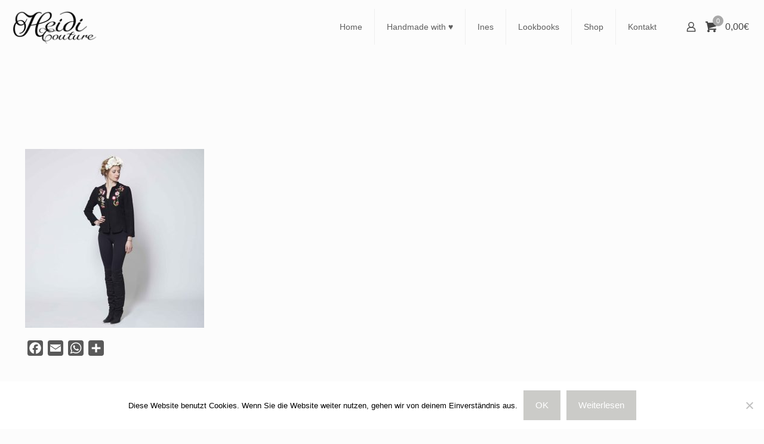

--- FILE ---
content_type: text/html; charset=utf-8
request_url: https://www.google.com/recaptcha/api2/anchor?ar=1&k=6Lf7UooaAAAAAEEVig7VsKrxhIfrTRpRchX-B37u&co=aHR0cHM6Ly9oZWlkaWNvdXR1cmUuY29tOjQ0Mw..&hl=en&v=PoyoqOPhxBO7pBk68S4YbpHZ&size=invisible&anchor-ms=20000&execute-ms=30000&cb=ur00nl5lw1pi
body_size: 48674
content:
<!DOCTYPE HTML><html dir="ltr" lang="en"><head><meta http-equiv="Content-Type" content="text/html; charset=UTF-8">
<meta http-equiv="X-UA-Compatible" content="IE=edge">
<title>reCAPTCHA</title>
<style type="text/css">
/* cyrillic-ext */
@font-face {
  font-family: 'Roboto';
  font-style: normal;
  font-weight: 400;
  font-stretch: 100%;
  src: url(//fonts.gstatic.com/s/roboto/v48/KFO7CnqEu92Fr1ME7kSn66aGLdTylUAMa3GUBHMdazTgWw.woff2) format('woff2');
  unicode-range: U+0460-052F, U+1C80-1C8A, U+20B4, U+2DE0-2DFF, U+A640-A69F, U+FE2E-FE2F;
}
/* cyrillic */
@font-face {
  font-family: 'Roboto';
  font-style: normal;
  font-weight: 400;
  font-stretch: 100%;
  src: url(//fonts.gstatic.com/s/roboto/v48/KFO7CnqEu92Fr1ME7kSn66aGLdTylUAMa3iUBHMdazTgWw.woff2) format('woff2');
  unicode-range: U+0301, U+0400-045F, U+0490-0491, U+04B0-04B1, U+2116;
}
/* greek-ext */
@font-face {
  font-family: 'Roboto';
  font-style: normal;
  font-weight: 400;
  font-stretch: 100%;
  src: url(//fonts.gstatic.com/s/roboto/v48/KFO7CnqEu92Fr1ME7kSn66aGLdTylUAMa3CUBHMdazTgWw.woff2) format('woff2');
  unicode-range: U+1F00-1FFF;
}
/* greek */
@font-face {
  font-family: 'Roboto';
  font-style: normal;
  font-weight: 400;
  font-stretch: 100%;
  src: url(//fonts.gstatic.com/s/roboto/v48/KFO7CnqEu92Fr1ME7kSn66aGLdTylUAMa3-UBHMdazTgWw.woff2) format('woff2');
  unicode-range: U+0370-0377, U+037A-037F, U+0384-038A, U+038C, U+038E-03A1, U+03A3-03FF;
}
/* math */
@font-face {
  font-family: 'Roboto';
  font-style: normal;
  font-weight: 400;
  font-stretch: 100%;
  src: url(//fonts.gstatic.com/s/roboto/v48/KFO7CnqEu92Fr1ME7kSn66aGLdTylUAMawCUBHMdazTgWw.woff2) format('woff2');
  unicode-range: U+0302-0303, U+0305, U+0307-0308, U+0310, U+0312, U+0315, U+031A, U+0326-0327, U+032C, U+032F-0330, U+0332-0333, U+0338, U+033A, U+0346, U+034D, U+0391-03A1, U+03A3-03A9, U+03B1-03C9, U+03D1, U+03D5-03D6, U+03F0-03F1, U+03F4-03F5, U+2016-2017, U+2034-2038, U+203C, U+2040, U+2043, U+2047, U+2050, U+2057, U+205F, U+2070-2071, U+2074-208E, U+2090-209C, U+20D0-20DC, U+20E1, U+20E5-20EF, U+2100-2112, U+2114-2115, U+2117-2121, U+2123-214F, U+2190, U+2192, U+2194-21AE, U+21B0-21E5, U+21F1-21F2, U+21F4-2211, U+2213-2214, U+2216-22FF, U+2308-230B, U+2310, U+2319, U+231C-2321, U+2336-237A, U+237C, U+2395, U+239B-23B7, U+23D0, U+23DC-23E1, U+2474-2475, U+25AF, U+25B3, U+25B7, U+25BD, U+25C1, U+25CA, U+25CC, U+25FB, U+266D-266F, U+27C0-27FF, U+2900-2AFF, U+2B0E-2B11, U+2B30-2B4C, U+2BFE, U+3030, U+FF5B, U+FF5D, U+1D400-1D7FF, U+1EE00-1EEFF;
}
/* symbols */
@font-face {
  font-family: 'Roboto';
  font-style: normal;
  font-weight: 400;
  font-stretch: 100%;
  src: url(//fonts.gstatic.com/s/roboto/v48/KFO7CnqEu92Fr1ME7kSn66aGLdTylUAMaxKUBHMdazTgWw.woff2) format('woff2');
  unicode-range: U+0001-000C, U+000E-001F, U+007F-009F, U+20DD-20E0, U+20E2-20E4, U+2150-218F, U+2190, U+2192, U+2194-2199, U+21AF, U+21E6-21F0, U+21F3, U+2218-2219, U+2299, U+22C4-22C6, U+2300-243F, U+2440-244A, U+2460-24FF, U+25A0-27BF, U+2800-28FF, U+2921-2922, U+2981, U+29BF, U+29EB, U+2B00-2BFF, U+4DC0-4DFF, U+FFF9-FFFB, U+10140-1018E, U+10190-1019C, U+101A0, U+101D0-101FD, U+102E0-102FB, U+10E60-10E7E, U+1D2C0-1D2D3, U+1D2E0-1D37F, U+1F000-1F0FF, U+1F100-1F1AD, U+1F1E6-1F1FF, U+1F30D-1F30F, U+1F315, U+1F31C, U+1F31E, U+1F320-1F32C, U+1F336, U+1F378, U+1F37D, U+1F382, U+1F393-1F39F, U+1F3A7-1F3A8, U+1F3AC-1F3AF, U+1F3C2, U+1F3C4-1F3C6, U+1F3CA-1F3CE, U+1F3D4-1F3E0, U+1F3ED, U+1F3F1-1F3F3, U+1F3F5-1F3F7, U+1F408, U+1F415, U+1F41F, U+1F426, U+1F43F, U+1F441-1F442, U+1F444, U+1F446-1F449, U+1F44C-1F44E, U+1F453, U+1F46A, U+1F47D, U+1F4A3, U+1F4B0, U+1F4B3, U+1F4B9, U+1F4BB, U+1F4BF, U+1F4C8-1F4CB, U+1F4D6, U+1F4DA, U+1F4DF, U+1F4E3-1F4E6, U+1F4EA-1F4ED, U+1F4F7, U+1F4F9-1F4FB, U+1F4FD-1F4FE, U+1F503, U+1F507-1F50B, U+1F50D, U+1F512-1F513, U+1F53E-1F54A, U+1F54F-1F5FA, U+1F610, U+1F650-1F67F, U+1F687, U+1F68D, U+1F691, U+1F694, U+1F698, U+1F6AD, U+1F6B2, U+1F6B9-1F6BA, U+1F6BC, U+1F6C6-1F6CF, U+1F6D3-1F6D7, U+1F6E0-1F6EA, U+1F6F0-1F6F3, U+1F6F7-1F6FC, U+1F700-1F7FF, U+1F800-1F80B, U+1F810-1F847, U+1F850-1F859, U+1F860-1F887, U+1F890-1F8AD, U+1F8B0-1F8BB, U+1F8C0-1F8C1, U+1F900-1F90B, U+1F93B, U+1F946, U+1F984, U+1F996, U+1F9E9, U+1FA00-1FA6F, U+1FA70-1FA7C, U+1FA80-1FA89, U+1FA8F-1FAC6, U+1FACE-1FADC, U+1FADF-1FAE9, U+1FAF0-1FAF8, U+1FB00-1FBFF;
}
/* vietnamese */
@font-face {
  font-family: 'Roboto';
  font-style: normal;
  font-weight: 400;
  font-stretch: 100%;
  src: url(//fonts.gstatic.com/s/roboto/v48/KFO7CnqEu92Fr1ME7kSn66aGLdTylUAMa3OUBHMdazTgWw.woff2) format('woff2');
  unicode-range: U+0102-0103, U+0110-0111, U+0128-0129, U+0168-0169, U+01A0-01A1, U+01AF-01B0, U+0300-0301, U+0303-0304, U+0308-0309, U+0323, U+0329, U+1EA0-1EF9, U+20AB;
}
/* latin-ext */
@font-face {
  font-family: 'Roboto';
  font-style: normal;
  font-weight: 400;
  font-stretch: 100%;
  src: url(//fonts.gstatic.com/s/roboto/v48/KFO7CnqEu92Fr1ME7kSn66aGLdTylUAMa3KUBHMdazTgWw.woff2) format('woff2');
  unicode-range: U+0100-02BA, U+02BD-02C5, U+02C7-02CC, U+02CE-02D7, U+02DD-02FF, U+0304, U+0308, U+0329, U+1D00-1DBF, U+1E00-1E9F, U+1EF2-1EFF, U+2020, U+20A0-20AB, U+20AD-20C0, U+2113, U+2C60-2C7F, U+A720-A7FF;
}
/* latin */
@font-face {
  font-family: 'Roboto';
  font-style: normal;
  font-weight: 400;
  font-stretch: 100%;
  src: url(//fonts.gstatic.com/s/roboto/v48/KFO7CnqEu92Fr1ME7kSn66aGLdTylUAMa3yUBHMdazQ.woff2) format('woff2');
  unicode-range: U+0000-00FF, U+0131, U+0152-0153, U+02BB-02BC, U+02C6, U+02DA, U+02DC, U+0304, U+0308, U+0329, U+2000-206F, U+20AC, U+2122, U+2191, U+2193, U+2212, U+2215, U+FEFF, U+FFFD;
}
/* cyrillic-ext */
@font-face {
  font-family: 'Roboto';
  font-style: normal;
  font-weight: 500;
  font-stretch: 100%;
  src: url(//fonts.gstatic.com/s/roboto/v48/KFO7CnqEu92Fr1ME7kSn66aGLdTylUAMa3GUBHMdazTgWw.woff2) format('woff2');
  unicode-range: U+0460-052F, U+1C80-1C8A, U+20B4, U+2DE0-2DFF, U+A640-A69F, U+FE2E-FE2F;
}
/* cyrillic */
@font-face {
  font-family: 'Roboto';
  font-style: normal;
  font-weight: 500;
  font-stretch: 100%;
  src: url(//fonts.gstatic.com/s/roboto/v48/KFO7CnqEu92Fr1ME7kSn66aGLdTylUAMa3iUBHMdazTgWw.woff2) format('woff2');
  unicode-range: U+0301, U+0400-045F, U+0490-0491, U+04B0-04B1, U+2116;
}
/* greek-ext */
@font-face {
  font-family: 'Roboto';
  font-style: normal;
  font-weight: 500;
  font-stretch: 100%;
  src: url(//fonts.gstatic.com/s/roboto/v48/KFO7CnqEu92Fr1ME7kSn66aGLdTylUAMa3CUBHMdazTgWw.woff2) format('woff2');
  unicode-range: U+1F00-1FFF;
}
/* greek */
@font-face {
  font-family: 'Roboto';
  font-style: normal;
  font-weight: 500;
  font-stretch: 100%;
  src: url(//fonts.gstatic.com/s/roboto/v48/KFO7CnqEu92Fr1ME7kSn66aGLdTylUAMa3-UBHMdazTgWw.woff2) format('woff2');
  unicode-range: U+0370-0377, U+037A-037F, U+0384-038A, U+038C, U+038E-03A1, U+03A3-03FF;
}
/* math */
@font-face {
  font-family: 'Roboto';
  font-style: normal;
  font-weight: 500;
  font-stretch: 100%;
  src: url(//fonts.gstatic.com/s/roboto/v48/KFO7CnqEu92Fr1ME7kSn66aGLdTylUAMawCUBHMdazTgWw.woff2) format('woff2');
  unicode-range: U+0302-0303, U+0305, U+0307-0308, U+0310, U+0312, U+0315, U+031A, U+0326-0327, U+032C, U+032F-0330, U+0332-0333, U+0338, U+033A, U+0346, U+034D, U+0391-03A1, U+03A3-03A9, U+03B1-03C9, U+03D1, U+03D5-03D6, U+03F0-03F1, U+03F4-03F5, U+2016-2017, U+2034-2038, U+203C, U+2040, U+2043, U+2047, U+2050, U+2057, U+205F, U+2070-2071, U+2074-208E, U+2090-209C, U+20D0-20DC, U+20E1, U+20E5-20EF, U+2100-2112, U+2114-2115, U+2117-2121, U+2123-214F, U+2190, U+2192, U+2194-21AE, U+21B0-21E5, U+21F1-21F2, U+21F4-2211, U+2213-2214, U+2216-22FF, U+2308-230B, U+2310, U+2319, U+231C-2321, U+2336-237A, U+237C, U+2395, U+239B-23B7, U+23D0, U+23DC-23E1, U+2474-2475, U+25AF, U+25B3, U+25B7, U+25BD, U+25C1, U+25CA, U+25CC, U+25FB, U+266D-266F, U+27C0-27FF, U+2900-2AFF, U+2B0E-2B11, U+2B30-2B4C, U+2BFE, U+3030, U+FF5B, U+FF5D, U+1D400-1D7FF, U+1EE00-1EEFF;
}
/* symbols */
@font-face {
  font-family: 'Roboto';
  font-style: normal;
  font-weight: 500;
  font-stretch: 100%;
  src: url(//fonts.gstatic.com/s/roboto/v48/KFO7CnqEu92Fr1ME7kSn66aGLdTylUAMaxKUBHMdazTgWw.woff2) format('woff2');
  unicode-range: U+0001-000C, U+000E-001F, U+007F-009F, U+20DD-20E0, U+20E2-20E4, U+2150-218F, U+2190, U+2192, U+2194-2199, U+21AF, U+21E6-21F0, U+21F3, U+2218-2219, U+2299, U+22C4-22C6, U+2300-243F, U+2440-244A, U+2460-24FF, U+25A0-27BF, U+2800-28FF, U+2921-2922, U+2981, U+29BF, U+29EB, U+2B00-2BFF, U+4DC0-4DFF, U+FFF9-FFFB, U+10140-1018E, U+10190-1019C, U+101A0, U+101D0-101FD, U+102E0-102FB, U+10E60-10E7E, U+1D2C0-1D2D3, U+1D2E0-1D37F, U+1F000-1F0FF, U+1F100-1F1AD, U+1F1E6-1F1FF, U+1F30D-1F30F, U+1F315, U+1F31C, U+1F31E, U+1F320-1F32C, U+1F336, U+1F378, U+1F37D, U+1F382, U+1F393-1F39F, U+1F3A7-1F3A8, U+1F3AC-1F3AF, U+1F3C2, U+1F3C4-1F3C6, U+1F3CA-1F3CE, U+1F3D4-1F3E0, U+1F3ED, U+1F3F1-1F3F3, U+1F3F5-1F3F7, U+1F408, U+1F415, U+1F41F, U+1F426, U+1F43F, U+1F441-1F442, U+1F444, U+1F446-1F449, U+1F44C-1F44E, U+1F453, U+1F46A, U+1F47D, U+1F4A3, U+1F4B0, U+1F4B3, U+1F4B9, U+1F4BB, U+1F4BF, U+1F4C8-1F4CB, U+1F4D6, U+1F4DA, U+1F4DF, U+1F4E3-1F4E6, U+1F4EA-1F4ED, U+1F4F7, U+1F4F9-1F4FB, U+1F4FD-1F4FE, U+1F503, U+1F507-1F50B, U+1F50D, U+1F512-1F513, U+1F53E-1F54A, U+1F54F-1F5FA, U+1F610, U+1F650-1F67F, U+1F687, U+1F68D, U+1F691, U+1F694, U+1F698, U+1F6AD, U+1F6B2, U+1F6B9-1F6BA, U+1F6BC, U+1F6C6-1F6CF, U+1F6D3-1F6D7, U+1F6E0-1F6EA, U+1F6F0-1F6F3, U+1F6F7-1F6FC, U+1F700-1F7FF, U+1F800-1F80B, U+1F810-1F847, U+1F850-1F859, U+1F860-1F887, U+1F890-1F8AD, U+1F8B0-1F8BB, U+1F8C0-1F8C1, U+1F900-1F90B, U+1F93B, U+1F946, U+1F984, U+1F996, U+1F9E9, U+1FA00-1FA6F, U+1FA70-1FA7C, U+1FA80-1FA89, U+1FA8F-1FAC6, U+1FACE-1FADC, U+1FADF-1FAE9, U+1FAF0-1FAF8, U+1FB00-1FBFF;
}
/* vietnamese */
@font-face {
  font-family: 'Roboto';
  font-style: normal;
  font-weight: 500;
  font-stretch: 100%;
  src: url(//fonts.gstatic.com/s/roboto/v48/KFO7CnqEu92Fr1ME7kSn66aGLdTylUAMa3OUBHMdazTgWw.woff2) format('woff2');
  unicode-range: U+0102-0103, U+0110-0111, U+0128-0129, U+0168-0169, U+01A0-01A1, U+01AF-01B0, U+0300-0301, U+0303-0304, U+0308-0309, U+0323, U+0329, U+1EA0-1EF9, U+20AB;
}
/* latin-ext */
@font-face {
  font-family: 'Roboto';
  font-style: normal;
  font-weight: 500;
  font-stretch: 100%;
  src: url(//fonts.gstatic.com/s/roboto/v48/KFO7CnqEu92Fr1ME7kSn66aGLdTylUAMa3KUBHMdazTgWw.woff2) format('woff2');
  unicode-range: U+0100-02BA, U+02BD-02C5, U+02C7-02CC, U+02CE-02D7, U+02DD-02FF, U+0304, U+0308, U+0329, U+1D00-1DBF, U+1E00-1E9F, U+1EF2-1EFF, U+2020, U+20A0-20AB, U+20AD-20C0, U+2113, U+2C60-2C7F, U+A720-A7FF;
}
/* latin */
@font-face {
  font-family: 'Roboto';
  font-style: normal;
  font-weight: 500;
  font-stretch: 100%;
  src: url(//fonts.gstatic.com/s/roboto/v48/KFO7CnqEu92Fr1ME7kSn66aGLdTylUAMa3yUBHMdazQ.woff2) format('woff2');
  unicode-range: U+0000-00FF, U+0131, U+0152-0153, U+02BB-02BC, U+02C6, U+02DA, U+02DC, U+0304, U+0308, U+0329, U+2000-206F, U+20AC, U+2122, U+2191, U+2193, U+2212, U+2215, U+FEFF, U+FFFD;
}
/* cyrillic-ext */
@font-face {
  font-family: 'Roboto';
  font-style: normal;
  font-weight: 900;
  font-stretch: 100%;
  src: url(//fonts.gstatic.com/s/roboto/v48/KFO7CnqEu92Fr1ME7kSn66aGLdTylUAMa3GUBHMdazTgWw.woff2) format('woff2');
  unicode-range: U+0460-052F, U+1C80-1C8A, U+20B4, U+2DE0-2DFF, U+A640-A69F, U+FE2E-FE2F;
}
/* cyrillic */
@font-face {
  font-family: 'Roboto';
  font-style: normal;
  font-weight: 900;
  font-stretch: 100%;
  src: url(//fonts.gstatic.com/s/roboto/v48/KFO7CnqEu92Fr1ME7kSn66aGLdTylUAMa3iUBHMdazTgWw.woff2) format('woff2');
  unicode-range: U+0301, U+0400-045F, U+0490-0491, U+04B0-04B1, U+2116;
}
/* greek-ext */
@font-face {
  font-family: 'Roboto';
  font-style: normal;
  font-weight: 900;
  font-stretch: 100%;
  src: url(//fonts.gstatic.com/s/roboto/v48/KFO7CnqEu92Fr1ME7kSn66aGLdTylUAMa3CUBHMdazTgWw.woff2) format('woff2');
  unicode-range: U+1F00-1FFF;
}
/* greek */
@font-face {
  font-family: 'Roboto';
  font-style: normal;
  font-weight: 900;
  font-stretch: 100%;
  src: url(//fonts.gstatic.com/s/roboto/v48/KFO7CnqEu92Fr1ME7kSn66aGLdTylUAMa3-UBHMdazTgWw.woff2) format('woff2');
  unicode-range: U+0370-0377, U+037A-037F, U+0384-038A, U+038C, U+038E-03A1, U+03A3-03FF;
}
/* math */
@font-face {
  font-family: 'Roboto';
  font-style: normal;
  font-weight: 900;
  font-stretch: 100%;
  src: url(//fonts.gstatic.com/s/roboto/v48/KFO7CnqEu92Fr1ME7kSn66aGLdTylUAMawCUBHMdazTgWw.woff2) format('woff2');
  unicode-range: U+0302-0303, U+0305, U+0307-0308, U+0310, U+0312, U+0315, U+031A, U+0326-0327, U+032C, U+032F-0330, U+0332-0333, U+0338, U+033A, U+0346, U+034D, U+0391-03A1, U+03A3-03A9, U+03B1-03C9, U+03D1, U+03D5-03D6, U+03F0-03F1, U+03F4-03F5, U+2016-2017, U+2034-2038, U+203C, U+2040, U+2043, U+2047, U+2050, U+2057, U+205F, U+2070-2071, U+2074-208E, U+2090-209C, U+20D0-20DC, U+20E1, U+20E5-20EF, U+2100-2112, U+2114-2115, U+2117-2121, U+2123-214F, U+2190, U+2192, U+2194-21AE, U+21B0-21E5, U+21F1-21F2, U+21F4-2211, U+2213-2214, U+2216-22FF, U+2308-230B, U+2310, U+2319, U+231C-2321, U+2336-237A, U+237C, U+2395, U+239B-23B7, U+23D0, U+23DC-23E1, U+2474-2475, U+25AF, U+25B3, U+25B7, U+25BD, U+25C1, U+25CA, U+25CC, U+25FB, U+266D-266F, U+27C0-27FF, U+2900-2AFF, U+2B0E-2B11, U+2B30-2B4C, U+2BFE, U+3030, U+FF5B, U+FF5D, U+1D400-1D7FF, U+1EE00-1EEFF;
}
/* symbols */
@font-face {
  font-family: 'Roboto';
  font-style: normal;
  font-weight: 900;
  font-stretch: 100%;
  src: url(//fonts.gstatic.com/s/roboto/v48/KFO7CnqEu92Fr1ME7kSn66aGLdTylUAMaxKUBHMdazTgWw.woff2) format('woff2');
  unicode-range: U+0001-000C, U+000E-001F, U+007F-009F, U+20DD-20E0, U+20E2-20E4, U+2150-218F, U+2190, U+2192, U+2194-2199, U+21AF, U+21E6-21F0, U+21F3, U+2218-2219, U+2299, U+22C4-22C6, U+2300-243F, U+2440-244A, U+2460-24FF, U+25A0-27BF, U+2800-28FF, U+2921-2922, U+2981, U+29BF, U+29EB, U+2B00-2BFF, U+4DC0-4DFF, U+FFF9-FFFB, U+10140-1018E, U+10190-1019C, U+101A0, U+101D0-101FD, U+102E0-102FB, U+10E60-10E7E, U+1D2C0-1D2D3, U+1D2E0-1D37F, U+1F000-1F0FF, U+1F100-1F1AD, U+1F1E6-1F1FF, U+1F30D-1F30F, U+1F315, U+1F31C, U+1F31E, U+1F320-1F32C, U+1F336, U+1F378, U+1F37D, U+1F382, U+1F393-1F39F, U+1F3A7-1F3A8, U+1F3AC-1F3AF, U+1F3C2, U+1F3C4-1F3C6, U+1F3CA-1F3CE, U+1F3D4-1F3E0, U+1F3ED, U+1F3F1-1F3F3, U+1F3F5-1F3F7, U+1F408, U+1F415, U+1F41F, U+1F426, U+1F43F, U+1F441-1F442, U+1F444, U+1F446-1F449, U+1F44C-1F44E, U+1F453, U+1F46A, U+1F47D, U+1F4A3, U+1F4B0, U+1F4B3, U+1F4B9, U+1F4BB, U+1F4BF, U+1F4C8-1F4CB, U+1F4D6, U+1F4DA, U+1F4DF, U+1F4E3-1F4E6, U+1F4EA-1F4ED, U+1F4F7, U+1F4F9-1F4FB, U+1F4FD-1F4FE, U+1F503, U+1F507-1F50B, U+1F50D, U+1F512-1F513, U+1F53E-1F54A, U+1F54F-1F5FA, U+1F610, U+1F650-1F67F, U+1F687, U+1F68D, U+1F691, U+1F694, U+1F698, U+1F6AD, U+1F6B2, U+1F6B9-1F6BA, U+1F6BC, U+1F6C6-1F6CF, U+1F6D3-1F6D7, U+1F6E0-1F6EA, U+1F6F0-1F6F3, U+1F6F7-1F6FC, U+1F700-1F7FF, U+1F800-1F80B, U+1F810-1F847, U+1F850-1F859, U+1F860-1F887, U+1F890-1F8AD, U+1F8B0-1F8BB, U+1F8C0-1F8C1, U+1F900-1F90B, U+1F93B, U+1F946, U+1F984, U+1F996, U+1F9E9, U+1FA00-1FA6F, U+1FA70-1FA7C, U+1FA80-1FA89, U+1FA8F-1FAC6, U+1FACE-1FADC, U+1FADF-1FAE9, U+1FAF0-1FAF8, U+1FB00-1FBFF;
}
/* vietnamese */
@font-face {
  font-family: 'Roboto';
  font-style: normal;
  font-weight: 900;
  font-stretch: 100%;
  src: url(//fonts.gstatic.com/s/roboto/v48/KFO7CnqEu92Fr1ME7kSn66aGLdTylUAMa3OUBHMdazTgWw.woff2) format('woff2');
  unicode-range: U+0102-0103, U+0110-0111, U+0128-0129, U+0168-0169, U+01A0-01A1, U+01AF-01B0, U+0300-0301, U+0303-0304, U+0308-0309, U+0323, U+0329, U+1EA0-1EF9, U+20AB;
}
/* latin-ext */
@font-face {
  font-family: 'Roboto';
  font-style: normal;
  font-weight: 900;
  font-stretch: 100%;
  src: url(//fonts.gstatic.com/s/roboto/v48/KFO7CnqEu92Fr1ME7kSn66aGLdTylUAMa3KUBHMdazTgWw.woff2) format('woff2');
  unicode-range: U+0100-02BA, U+02BD-02C5, U+02C7-02CC, U+02CE-02D7, U+02DD-02FF, U+0304, U+0308, U+0329, U+1D00-1DBF, U+1E00-1E9F, U+1EF2-1EFF, U+2020, U+20A0-20AB, U+20AD-20C0, U+2113, U+2C60-2C7F, U+A720-A7FF;
}
/* latin */
@font-face {
  font-family: 'Roboto';
  font-style: normal;
  font-weight: 900;
  font-stretch: 100%;
  src: url(//fonts.gstatic.com/s/roboto/v48/KFO7CnqEu92Fr1ME7kSn66aGLdTylUAMa3yUBHMdazQ.woff2) format('woff2');
  unicode-range: U+0000-00FF, U+0131, U+0152-0153, U+02BB-02BC, U+02C6, U+02DA, U+02DC, U+0304, U+0308, U+0329, U+2000-206F, U+20AC, U+2122, U+2191, U+2193, U+2212, U+2215, U+FEFF, U+FFFD;
}

</style>
<link rel="stylesheet" type="text/css" href="https://www.gstatic.com/recaptcha/releases/PoyoqOPhxBO7pBk68S4YbpHZ/styles__ltr.css">
<script nonce="dZf0lQPkkTClYAHNiu3znA" type="text/javascript">window['__recaptcha_api'] = 'https://www.google.com/recaptcha/api2/';</script>
<script type="text/javascript" src="https://www.gstatic.com/recaptcha/releases/PoyoqOPhxBO7pBk68S4YbpHZ/recaptcha__en.js" nonce="dZf0lQPkkTClYAHNiu3znA">
      
    </script></head>
<body><div id="rc-anchor-alert" class="rc-anchor-alert"></div>
<input type="hidden" id="recaptcha-token" value="[base64]">
<script type="text/javascript" nonce="dZf0lQPkkTClYAHNiu3znA">
      recaptcha.anchor.Main.init("[\x22ainput\x22,[\x22bgdata\x22,\x22\x22,\[base64]/[base64]/[base64]/KE4oMTI0LHYsdi5HKSxMWihsLHYpKTpOKDEyNCx2LGwpLFYpLHYpLFQpKSxGKDE3MSx2KX0scjc9ZnVuY3Rpb24obCl7cmV0dXJuIGx9LEM9ZnVuY3Rpb24obCxWLHYpe04odixsLFYpLFZbYWtdPTI3OTZ9LG49ZnVuY3Rpb24obCxWKXtWLlg9KChWLlg/[base64]/[base64]/[base64]/[base64]/[base64]/[base64]/[base64]/[base64]/[base64]/[base64]/[base64]\\u003d\x22,\[base64]\\u003d\\u003d\x22,\x22wpPCkcODw59iKDJjwpDDmcKEeR1teWHDtsO2wo7DgzZVLcK/woDDp8O4wrjCjcKuLwjDuVzDrsOTHsOIw7hsTmE6YT/DtVpxwozDhWpwQ8OXwozCicO2ejsRwp8mwp/[base64]/w6JsYcKeIwDCusOEB8KtwoPDs8OQwqgybX/CkG3Diislwq03w6LChcKfZV3Ds8OTC1XDkMOhRMK4VynCgBlrw5pxwq7CrBwECcOYECMwwpU/QMKcwp3DtmnCjkzDlSDCmsOCwrDDncKBVcO/[base64]/CrRdZw4Z3w5XCrMKeQxRXeMKGwoQoJWvDqG7Cqh/DjyBOFBTCrCkNf8KiJ8KheUvClsKIwqXCgknDn8O8w6RqUzRPwpFOw77Cv2JHw7LDhFYwbyTDosK/BiRIw7tbwqc2w4TCuxJzworDgMK5KwcLAwB/w6scwpnDtSQtR8OJUj4nw4bCvcOWU8OzOmHCi8OYFsKMwpfDo8OEDj1WaEsaw5PCmw0dwofChsOrwqrCpsOAAyzDs2NsUlAhw5PDm8KRSy1zwo/[base64]/[base64]/DnTMUwoEyEsO5wrbCpsKPw5TDjw/DgRAXK8KfVSNow6LDgcKIRsOjw6h5w6ZZwo3DnyPDnsOFOMOkYG54wp53w60xZVowwpd5w57Cshcuw6MCWcOuw4zDkMOMwoNdUcOWeThnwrkHcsO8w6PCkArDnHIgbhpBwpB5w7HDkcKTw7nDn8KlwqvDusKlQsOHwoTDoEIcNMK5TsK/wrZyw6rDgMO1V27Dh8OEGinCssOOeMOgERAPw6vDl1HDr0jDhsKPw4PDosKNRlRHDMOHw4xDRWxUwovDswtPP8Ktw6rDpcKzLX3DnQRVcTXCpCzDl8KLwrfCmS7CpMKaw6vCmU/ClQzDhxw2BcOZSVBlGR7DqQNULGsCwpDDpMOJBk83bTXCisKbwqMDLnE8XAzDqcOEwpvDkcO0w4HDtSDDrMOXw7bClFBhwoHDoMOqwr3CjsKmTDnDqMK+woZLw4Mkw4fChsOzw69mwrR5MwFANcOTASPDhj3ChMOfdcOYMMK7w7bDo8OhMMOVw44fNsOaCh/Ciy0KwpEUcMOMAcKZfVBEw60KfMOzGUjDhcOWHwTDusO8FsO3ejHCmlMoR3vCoUTDu0p8FMKzXV1EwoDDmk/CksK4wp1Zw50+wr/DpsOowptvVEnCv8KSwpzDjG7Dk8Kyc8KcwqrDpkTClE3DisOsw4zDkAVCBsKFFyTCpETDq8O3w5jCtQ85dRXCmUjDtsOrJsOtw6zCuAbCgXXChCBgw57DscKQTm/CmBsbPiDDqMOXC8KYU1bCvjfDmMKCAMKlOsOBwo/DqFMAwpHDmMKdPXQKwprDg1HDoG9bw7N5w73DkkdLEAzCjjfCmi8UJFDDhCfDtHnCji/Doi8AMRZlBGDDry0tPUYUw5FmZcOjWn86bWjDm3hJwrx/[base64]/DmsORwpbClcKBw4nDrVdowqvCjjIHOwjCosKGw6EwKnt8I3nCqzLDpzFvw5EnwqPDmVswwr/CkDLDuyXCtcKyfTXDoGfDmDYGWgjDqMKMTEoOw5HCo0vDmjnDkH9Jw6XDusO0wq/DojJZwq8PSsOLNcOPw4DCn8Okc8KhTMKNwqPDmcKnesOsOsKXWMOKwojDm8KmwocEw5DDnA8zwr1mwoAswrk8wpjDi0vDrxfDnMKXw6jClmI9wpbDisOGOFZZwoPDkl7CqQTCgDnDrjRmwrUkw40Ew70xGgRCO3AlK8OoNcOOwrcpw4PCtnI3DyAHw7/Cm8O5OMOzXEsIwoDDksKHw4HDtsO/[base64]/DgXs/wqPDscOFw6h2Zx3CgRMqw6JUwpDDng08NsO4ejPDusOKwoBxJFJoZ8Kdw41Xw7PCgsKIw6QpwqDCmiExw4wnE8O5csKvwp50w6XCgMKywqzCingdKAzDqEgpOsOVw6vDj04PCsK/N8KcwqHCg2VjcS/DkMK5HQLCijsBDcKTw4nDmcKwTEvDr0HCv8K/[base64]/CiyDCn0oqwq4Fw43DhX5OWMOReMKQFxXCnsK5wqrCj2ojwpbDi8OGKcOdCcKgVHUVw7LDucKOXcKTwrA9wqsfwoTDq3nChG05RH0CVcOmw5MNP8KHw5jCmcKGw7UYSTENwp/[base64]/CgV7CtcK2wr/DmVDCu1LDtT/DgsK0P27DgDPCilDCqh5kw6x5wqtowrDDuhY1woTCuV9/[base64]/DgsKdC8KnU8KeP8Ouw647wo/CkcKwO8OMwqnCi8OLXmMKw4UDwoXDvcKGFsOwwoNpwpfDucKGwqIueVTCjsKiVcOZOMOSM09zw7UsdVl/wpLDoMK8woBFasKjHsO6IMKpwqTDn0/CvwRRw6TDrsOKw4/[base64]/w7MTwq9iTsOTw7DDuMOtw5V6wozDk8KewqnDnSbCthbCtmvDhcK5w7PDmV3Cq8OawobDnMK+eUYEw4Rgw6FNTcKCcgDDqcKcYDXDhMOCBUPDiBDDhcKbJsOkO0JNwpHDqU9vwqldwqQkwpvDqyfCgcKwTMO9w5wcTB5LDcOBScKFGG/[base64]/G38SKcKuHcOhFsO2dsOOdMOmw7jCmXfCk8K9wrYeeMO+OsORwrB/[base64]/Ck1Q4bkYsMXgMwr0ePBwKfMKjHxNFTFrCicK9NsKhwp3Dk8KAw4nDkAc5JsKIwp3DlBhKIMOcw4JcD0TDlAd8VGQ0w7DDkMKvwojDnGzDpC1eB8K1XlcBwpHDrVl+wonDtAHCqFRuwp7CnS4QBArDoGBvwpDDkUnCk8K6wqx/[base64]/DrsKyUW5/w77Cv14zXlJbZsKQcRdew6bDh1jDg1h5ZMK/[base64]/Dq8Kaw7DClMKVT2jCisKGw4vCihDDsyXDj1FEUiDDhMOIwoEEAsOkw4pYKsOUdcONw7AyUW3CmFjCj0DDimzDisO/A03DviwywrXDjD/CocOxKVZEw5rCnsOYw70Bw4EnCjBXRBk1CMK/w6dNw5kXwqnDjXBxwrM3w5s9w5sgw4nCocOiUMKFQVp+KsKRw4NfLsOMw4fDmcKiw6NPdsOfw7Z0cQJWSMK8NGPCsMKVwoBFw4Yew77Dj8OpOMKsRXfDiMK6wr4NNMOCZXl5FMK8GShRChRxcsOCNVTDgQHDmiV9OE/CpkUxwrx/wrIGw7zCisKAwq/[base64]/DwXDnnJywpXCmMKeKXVMw4XCrCwkw6LCqnTDkcOMwqgJL8KhwqBmccKxJC3Dp25WwrFWwqY3wo3CvA/DtMKRd0nDiRrDpgTDhW3Dhh14wppjAnTCvWbCjmwjEMOQw5HDjsKJITnDhHMjw6HDn8OBw7B5N33Cq8KhesKNf8OJwrVqQzXClcKjRibDiMKTNkRHY8OTw5XCvRTCkMKFw5nCsQ/CtTcHw7rDs8KSdMK6w7LDusKhw7LCiELDjRUeAsOdDkLCt0zDimEpX8KdMB0ow5lkFj1/JcO7wqvCqMK8QsK1w5XDnVUbwrEqwqDCoz/DiMOpwp1HwqLDow3DrRjCjHp2XMOKf1nCjCjDrS3CrcOWw6wqw77CucOtOj/DgCRBwrhgCMKDGQzDiGsVc2nDlcKsUlJEwr9Zw5Vzw7RVwop3Y8OyCsOGw4gWwos+LsKZcsOEw6sLw5TDkW9ywpl5wrjDn8Kcw57CngJkw5fCv8K5IMKew4XChsOWw6kafDYuIcOPZ8OJEyYTwqQZF8OqwoHDvTMuBA/[base64]/DqgfDmm3DqcKUFkXDqgnDtS5yw4/DuloUw4IKwp/[base64]/Dt8KWXy7ClQzCmkTDm8OYIcKEw44bNgbCohTCvsO7wovCqsOLw4jCvG/CosOuwpLDiMOBwobCksO+W8KnfEkDGGzCssKZw6fDnh9EUisHRcO7LQUiwpzDmD3Dg8Ofwr/[base64]/[base64]/esOMesKxw4ctwp5EGxzCgGPDr8KqScOkM08Fwrc1Z8K4Sh/CiBkhZcOlDMKFW8KBYcOdw57DlsO7w63DisKKLsOMfcOmw6bChXk6wpnDszfCsMK1bw/CoGUAKsOQScOEw5nCiSpRfsKiHcKGwpJfE8KjTSQuTDrClgcKwrjDvMKgw6Q/[base64]/w5zDolkaw7DDj8Ofw4wuwrPCqVF1wqx3AcOPwqzDtMKaOT7DisOgwpdFfMOwYsOOwobDhHXDpiExwovDtXt0w6lJS8KIwrw5FsK+c8OmHEdow5xeRMOOFsKLLMKFYcK7IcKLICtiwopAwrjDn8OHwo3CrcO7A8KVEMO/E8KBwqPDgl4XTMOdYcKxHcKvw5FFw6bCryTCjRcEw4BpNCHCnkByQwnCpcKMwqZawr9OBsK4ScKtw7fDtcKwHkDCmMO4RcOwRTEZC8OQTBt8G8O+w7Msw5nCgDLDogbDsyNVNRsgXcKBwrbDi8KbeEHDlMO1JcO/PcOgwqLDhTgwaiJ8wqDDhMKbwql7w6vDnGjCghHCgHEgwrTCuUPDtBnCiWE1w5FQB3NGworDuivDvsOPw5TCiz/[base64]/w4bCsHwvwrctYQxVHMKqKmvDg3otXmrCn8KrwozDlMKeZjbDjcO6w64AD8Kgw5LDp8OPw5zCr8KyVMO8wq5Vw68wwobCl8Ktw6HDqcK4wq/Dm8KgwqnCmQFCJx3Ck8O4ZcKwOG9TwpVawpnCssKXw5rDqzTCnMKRwqHDtAZACVwIbHjCp1bDjsO0w6hOwq8zJsK9worCpcOew6lmw5VUw5oWwo5Bwrg3B8O6W8KuL8KBQMOCw547DsKXfcOUwqbDqhTCucO/NlrCvsOFw6JhwopAXhNvVw7DuEcUw57CoMONZwMCwojChh7DhiIVesKuXkRsWxkeKcKIJ09oEMOILMKZeFvDhsO7RVTDusKUwrR8VUrCkcKiwpvCm23DpWbCvlBsw6DChMKAdMOef8KAWlzDpsO/esOWwq3CsD/CixR4wpfCnsKcwpzCm0fCgynDl8OcMsOYXxF1GcKXwpbDvcKwwqQfw77DjcOEZcOZwqlmwq0iURzCk8KJwog+TXJMwpxAaQfCkj/DoC3Cnw0Qw5wpScKJwo3DmA5Wwo1BG1vDoQvCt8KhIU9dwrojc8Kpw4cafcKDw5I0KErDu2zDgBtnwrvDssO7w7Euw5cuLwHDncKAw6/DuzNrwrrDi3vCgsO2KH8Bw5UuC8KTw4p3WsOkUcKHYMK9wo/[base64]/CvQlww6nCscKnw5fDkgzDhnhDaMK7T8OfL8OJX8K3OWPCuBoNFT0fe0bDrExAwq3CkMOuYcKYw7QIb8OBKMKlPsKwUExfcDtBPCTDr31SwpZcw43Du3ZNW8KWw5HDvMOvG8KHw5JWWUAHLMO6wrTCqRTCvhLCkMOvQ10Ww7kgwrJyKsK5MC/DlcOIw7DCvnbCslRpwpTDll/[base64]/Dp0ADwphAfUt1esOFeFnCiW3CtcOsFMO9fQ/Djn4dacKKUMKlw77ClwVAUcOPwrTCq8KBw6TDuhcEw6V2OsKLw5gzITrDpExKRHRBwptRwowxPcKJMiF2MMKyWRDCkk4ddcKFw6UEw4TDrMOmM8K5wrfDlsKdwrE5PhTCv8KAw7DCiWHCvX0wwowQwrV2w5HDpk/Ch8OqNcKOw6okNMK5XcKkwqtDQcOcw65ew5HDkcKiw47CgC7CpFJdcMOmw7oaCDjCqcK6CsKbZcOEaRESClHCqsKkej0jQMO5acOXw4ZNMn3DoHgdExhEwoRaw4FkcsKRRMOlw7TDhBrCgElXXVXDnzrDuMKkBMOueDYMw5sXRj7ChH5/woQxwrnDjMK2NRPCgk/[base64]/DpsOOd1jDtFZ5SsK6IlXDinzCv3vDugduHsKFJMKFw5XDucOrw5/DuMK/XcKKw6/[base64]/CqcK+eApLRC7Dr8OZwox/HDYNw7rDiW9NGsKdwrYBUcO1SUnCsW7CpGfDn1QRByzDucORwrBKJMO/HCrCp8KjE31ywrXDtsKAwozDp2/Dmldrw4AwRsKMO8ONEGM0wpzCiy3DnsOEJEDDm2oJwonDkcKjwoIqN8O5UXrCqsK1SULCm0VTBMOPCMKcwpLDmcKzfMKuFMOLSVhQwrvCmMK+woTDrsKmAz/DvMOcw6gqesKOw5rDrcOxw798C1bDkMKYC1M3EwvDtMO5w7zCsMKEThEkWsOLO8Ozw4QawowfZV/Ct8OjwqMTwoPCrGnCsE3CqsKIQMKeMRsxLMO1wqxCw6PDtR7DlcOPfsO9VT3DlcKgYsKUw7I6UB4aFgBKTMOIc1LCmsOSZ8OZw7/DssO2McORw7sgwq7CscKDw5cUw6kvMcObIixdw41MQcOnw4Rmwq4ow6fDrsKswpXCsg7CosKEacKYLmtdUFg3asKWQ8Knw7Jlw4vDhsKQwo3DpsKMw4rDhShPcghhRwV+JCZFwovDksKeJcOSCCbCuUbCksOSwqLDvh/DnsK6wox1FjrDhwx3wq5fJsOww7oHwrA5IE/DtsOoOsO/wr1UQjsCw4PChcOJG1HCn8O6w77CngfDjcKSPVU7wplJw4E6TMOEwr9aV3rCjBl7w4QGRcO/Jm/CsyTCoRPCpHB/KMKeHcKMd8OaBMObWsOew4o9KHVvGWLCq8O2RWrDv8Kcw4HDhxPCmMOvw6Z/RhvDlW/CoAxCwqQMQcKgbcOewr5iXmweFsONwqROD8K+aT7DpCTDpUUDASocQcK5wqkhRMKywqFCwqZqw7zCoGV3wpgMWxzDkMOka8O+GTjDkzpnJkbDn0PCh8O8UcO5LRYSRVPDmcOpwpHDiQ/CpSI8wrzCi3zClMKfw5HCqMOAOMOBwpvDm8O/CFEyFcKKwoHDv21xw53Dmm/DlcK/En7Do313d1Brw43CtQTDk8Kxw4XDsz1owqVjwohEwpMtLx3DtATCnMKaw5nCpcOyRsKkGXdtSB3DrMKoNTTDilQLwoXCjnBhw5YoH3doQjNrwr7Co8OVHAshwo/Ci3ZZwpQnwqbCgMOQfxTDj8OswrzCjGvCjQBbw5LClMKsC8KEw4vCiMO+w5J0wrB7BcOnFcKqE8OKw5jCn8KMw5nDqXDCpD3DssO6FsOmw7/Cq8KES8Olwqw+WyPCmRfCmnBZwqvCmzR9wpHDrMO0KsOcWcOGNSXCkELCu8OLL8O/wrZZw5XCr8KrwqjDqigWA8OqJFjChXjCt2TCii7Dhlo+wrU3HsKswpbDocKQwqMMSEzCvU1qHnTDqMOqW8KyYD9tw7USZcOJKMOUwqrCkMKqKifCn8O8wpDDsTE8wrnCvcODT8OnD8O6QyXDtcOSMMOGSwlewrkqwr7Dj8OIecODPcOLw5/CoTnCp0oHw7rDrC7DtSFGwq3CpgoWw4lZXSc/w6Qaw6l1PkXCnz3DpMK8w6DCkGHCrcOgE8OgHFBNSMKMM8Owwp7DrXbCv8OBY8O1Aj3ChcKgw5nDr8KwFBDCj8OqYMK+wr5Bw7bDrMONwobCuMOnQijCm2/CncKwwqw6wofCtcOzITMSPWx4wrLDskBidDbCllE0wp3Cq8KRwqgpB8O/wpxrwrYNw4cSV3LDk8KLwrBuKsKuwqc8H8Kvwp4xw4nCuSI7ZsKdwpnCicKOw4d6woDCvBPDiEhdDxQFA27DnMK8wpNYfkZEw7LClMOFwrHCqFvCm8OtAWY/[base64]/DrMOEwrDDuHfCjxHDunPDp2rDq8OvdzPCiX0JW8K5w5IwwqvCjBrDhcKrIXTDmhzDlMOcXMKuGMKNw57DiEEgw7ZlwooaE8O3wrFzw6HConPDqMOpTGfCjAp1OsKPIyfDmwIGRXMDfMOuwoLDu8O4woBcFgfCjcKKSj9Xwq9EElnDmVHChcKJS8KkQsOpYsOiw7nCky/DpGjCscOKw4dAw5VmEMK4wqbDrCfDu1HDn3PDn1bDrXXDhB7DkQ4vWAXDoCcfczFcNMOxdzTDlcKJwpjDo8Kewrxrw5Q0w5DDnE7Cn2srVcKJJDcQbifCpsKhCBfDusOqw67DkjAJfGjCvsKIw6BUW8Kjw4c3woAtKsOfNxg/b8Kdw7RtHl9qwrc+S8OFwqsmwqdnFsK2SinDlsObw4cmw4/[base64]/G8KTeXgvMiHCpcKaw7DDuzTDpAbDtcKGw6sqd8OWw6HDpzfCsnQOw4NzUcKvw5vCocO3w57CsMOyPxTDkcOMRg7CkE0DQMKpw6t2N1p8fSN/w4wXw7c0XCMhw7TDmMKkcFrCk3sWVcOWewPDq8KuesOowrcsFlnDmsKYf1rClsKUAgFBKMOdCMKgOMKywpHCiMOKw45/UsOhLcOow6olG0PDk8KCW3vDrjwVwqA8w4gZD37CjmtEwrc0bAPChyzCqcODwos6wrtOG8KuUMK1VsOtcsO/[base64]/DsGDDkV9PwoJ0w7gHw6dxw5fDplfDusK2wrHDl8K4bBgWw4nDgynCrsKTwpXCiRTCmVMmd25hw5vDkyvCrDcNDcKvWMOPw7VpEcOhwpHDrcOvHMOZc0xyEV0baMKjR8KvwoNDLmvCtcO8woAGKSJZw4toQVPChUfDoSwiw4/DucODFDPCiX03e8O+YMOZw6PDn1YywppJwp7CrzF7H8Kiwr7CgcORwrPDv8K4wrRcZsKNwoEFwofDojZdcWEJBMOdwpfDh8OCwp3CocKVBisBel9zBsKCwo59w6hWw7nDksO+w7DCkGVmw7Rqwp7DrMOkw4XCncKeKhsgwogaDjs9wr/[base64]/A8Kqw4ITSMOIw5zDpsK+WWoww7BiLcOlwo9Lw7k+wq/DnzLCtFzCg8KpwpHCqsKIworChAzCiMK1w5jCrsKtS8KqQ2QoeEJPFmnDix4Fw4rCvGDChMKYeUsjV8KMdAbDvUTCjk3DicOzDsKrSQnDlMOsbRDCkMO9H8OAWGbCp17DgRHDoAt+LMK5wqhJw63CmMKsw47ChVTCtm9yOSpoG0FxUMKrAD5/wpXDt8KIFCIVG8KrLyBCwqPDmsO9wrw6w7TCvCHDhgTCisOUGnvDtgkvCjgOe0puwoQ6w6/Cr3rDu8K1wrHCoXI+wqDCvVgkw7HCliM+IQfDqHPDv8KlwqUAw6vCmMOcw5TDjsK4w6x/QQoXDcKBJ0kDw5PCgcOoJsOIPMOJQMK0w7bCozUgJMOAQsO3wrZFwp7DkzbDsA/DusK9wpvCl0FEf8KjHURsAV3CisOFwpUjw7vCsMKnAnnCpRMdE8Oaw55hw749wopCwpfDs8K2b1DDusKKwp/[base64]/DjcK2w5R8wpVeDMOacR3DozzCusOuw6pha2LDiMKEwpAQYsOTwqPDu8KnSMOlwoXCmy4ZwrjDjUtXcsOrw5PCs8OUJMORCsO9w5VEVcKGw5pDVMOJwpHDryHCtcKuKlrCvsKYGsOcYcOZw53DksKTMX7Dg8Oaw4PCmcOYXsOhwq3Du8O+wop/woJ5UAwWw6QbbV8SdBnDrEfDkcOePcKVJsOgw7kVX8OpNcKRw4BVwqzCksKjw6/DsA3DtcO9YMKpZihPZB3Dt8KQEMOQwr7DpsKxwo9Vw43DlRM2KEbClWw+b1oCFmYEw70hOMKmw4ozOF/ClhvDtMKewqMMwrF9ZMKwNU7CsDZ3LcKVVD4Fw6fCpcO1McOIQlZfw5NYGHLChcOjXBjCiHBNw6/[base64]/w7LCvioTZlDCqcKrw6tww6dqMjrDijvDjcKIEkLDh8KewpLCvMKaw4PDqEEVADQEw5MJw6/DpcKnwpBWM8OuwqjCnSRpwrPChEDDuTrDjsKVw4Qvwrg/[base64]/CsW0mwp9Pw4d/RjfChMOxGMORwr/Cs1MwR1F2HTvDr8OJw5DDq8OFw6kQTMOXaUdfwr/[base64]/DlMOuwq5TRRYqUXPDmMK1wprDhhEdw6Ycw6cMegLCvsOtw43CjcKwwq9aFcKZwqjDhVbDssKsBjgowpTDuk8iF8O1w7Aiw78+CsKOZRtMQEtjw7tswrnCpldQw4rDisODFkrDrsKYw7fDhsKGwqjCucK9wqZswrl7wqTDhHZUw7bDtUIVwqHDn8Kwwo4+w4/CnzoLwozCuVnDgMKEwq4Dw6cGecOJXnA7wrvCmArCilbCrETDu0vDuMKYJlIFwrAqw6/[base64]/[base64]/Y8OAFcOBP8Olw4XDinDDmcKRwoXChSzDqABTeiXCkwYUw69Kw68ewpjCqSzDtBLDssK5LcOywoxgwqfDr8Khw6PCvTlfdsKIYsKpw7zCnMKiegdJfgfCjHASw43CoGlIw5vCmkTColwLw5wsKBrDjsKpwpI+wrnCtWpRHMKEC8K/HcK5UhBaC8O1TcOHw4pnUwjDlUPCtMKGR1NmOR1qwocdJsODw4Ftw4bClmpMw6zDsgfCusORwo/[base64]/DncOYDjRQMm9jwp/Dpxdjw4HCtsKxWsObS2F0w48rQMKUw5/Cr8OFwqvCjMOmQ19bBhVAK1wHwrjDtwZ/fsOVw4Icwod5PMKsEcKnIsK/w7/Dr8KGMsO0wpvCjsKtw6ASwpUYw6ouf8KURDNLwpLDjcOXw6jCvcOEwoLDh1/CiF3Dp8OrwplowpTCj8KdbMK4wqRdUcOBw5jCggIfBMKaw7wfw4MBwp/DmMKXwoNgCcKLDsK2wozDvX3DiXDDs0YnYC4jGFDCp8KTHMOHNGlIKGzDgChzJCAHw78fUlDDkAY7DD/[base64]/[base64]/CiMKew4VIfsOdwqvCpD3CjQvDiFxYaxbCtU8ucCgGwrBrccOoAwovRSbCisOqw4B1w696w5fDuAXDjH/Dq8K4wrnCtcKOwo4sF8Ote8O0N25/[base64]/[base64]/ClAQXVBXCiMKHw4vCiXfDqzvDnsKQwrrDrwjDoBnChsOjRcKtGMKuwoTCs8KgGcK3YcKaw7HCjS3DhWnCgUZyw6TDisO0CSxnwqnDqDBsw6A0w41GwqN+LSo2wo8gw59yTQhjW2rDqkfDq8OMVjlLwoMjfQjDuFYHQ8KpN8OKw7fCqwLDpMOvwqrCr8O7IcO/[base64]/CjjR2C8OFwo3Dl8OUwpfClH/DnsKfbRFFwrjCjmh9FsKpwqFiwoXDoMO6w797wpRkwoHCshdVVjnDisOcRBliw5vCiMKIJzJawrjCnlLCrjldNADCvC8ZPSvDvlvDnWYNF3HCkcK/w7rDmzvCjlMiPcO+w5NrA8O6wpkMw5zCj8O9OQ5YwoDCtnHChlDDpFrCiEEEEMOMZsObwqx5w5/[base64]/wobCmgF5M8OWD2AjXGzDusKswqRCWDPDiMOVwp/CosKiw7U1wprCuMOEw5LDvCDDtcKDw5HCmi/DhMKQwrLDmMKFKlnCssKxFMOFwpdoa8KvJMOjNMKTM2wQwrYxe8KhEXLDp0TDhXfCh8OVOQjDmWTCusO0wobDiVzCo8OGwogKO14swrJ7w6cAwpTDn8K5fMK4bMK5BRPCu8KCUMOZaz0Swo/[base64]/CocOwT8O1ZzDDl05+wo4RZEHCosKhw4pvfGNmLMOSw4kjeMKqccK1woN4wodrPmPDnWRQwpLDtsOrC20Jw4AVwpcoYsKbw7XCtGfDqcOBasOiwrnCqR1yHxfDkcK0wrPCqXDDtXo4w5BQCm/CmMOhwp8ARcKgDsKXXXtdw4bChQY1w50DZ1HDicKfXVYbwp1vw6rCgcOBw7AJwrjCjsOuaMKmwpsRMC0vSit8N8O4DMOowphAwrgEw7NWX8O/eyNaCycowoXDtTDCrsK+CBU1YmcKw4XCq0NYRV9PIj7DjFfClw8uUXE3woLDnnjCsitaW2YNV10PAcK9w40oWgDCrsKIwoEmwoQSHsOAWsK2DDIUCsOMw5IBwrZQw6LDvsOLUMOAS1nDu8OSdsKnw7vCqGdPw7LDmxHClB3CosKzw6PDucOAw5xlw7NsVhQVw54/JiRmwqTCoMOiM8KRw47CuMKew5wrPcK3Dz5jw68uOMKSw6Y/[base64]/DqV5wAmLDlMKIM15Kw6/Dq8K0wrFnw6TCicOVw7XCmRUSWjxNw7kmw4fDnj8+w7Jjw7lTw6jCksOsXMKAL8OCworCt8OFw53CnS0/wqvChsKPBAQ4FMOYFTbCqmrCrjrDncKkaMKdw6HDmMOyWV3Cv8K5w5sjOsK9w6zDrUDCuMKEHnHDiUfCngHDuEnDvcOOw7p6w7PCphLCv30Aw6Q7woQLLcKPScKdw4Bcwp8twqjCjXbCrnQZw57CpBTCnFrDgjMZwp/DqcKhw41YUQXDjh7CvsOlw5k9w5XDp8ONwoTCl0rCi8ORwr3DoMOFwqwYBDDCqWvCthg1TVrDiFp5w7Zjw73DmU/DiFTDrsKDwrTCp38xwojDocOtwowve8OgwpF3ME7DllIhQcKww4YFw7nCqsO0wqXDo8K0CxLDg8KxwoHCsxLDusKPPcKZw5rCtsOYwoDCpBAUKsOhZXxuw4V7wr5sw5Mhw7VZwqnDqG0PB8OawoZyw5RyLG5dwr/Dp07DusKmwr7CoSfCjcOyw7jDgsOdTWltYkBTY3EmbcOqwpfDosOuw5dmPQcWN8K1wokHeV3DuXdXYUXDmgpeLnAMwqHDu8KgIWNww7RCw5t8w6jDqgfDhcObOULDn8O2w7JpwqgxwpsvwrzCi1MYY8KWPMKAw6RRw4k6WMO5SxB3JT/ConPCt8OGwofCuF9fw6rDq3bDp8K3VRbDjcOBd8Kkwpc2K33Ci0ASaG3DusOcTcO/woB5wqlzLDFhwovCtcKTGMKhwphUw4/[base64]/DgcOyZwrDq2VtwrzDqMKVw7wjw5w8CMKcT0MIU8KqwodWYMOhYMOkwrjCh8OHw63DpB1mOsKXcsKyb0TCkSIWwpYRw5IFQcKswo3CgxzDtE9+UsOpacO4wr4zMUQCDgEHVMKWwq/CpSPCkMKEwp3CgyIvfjJ1aTp7w7cvw4XDhjNdw5bDplLCjnfDpsOLJsOXEsKqwopeYGbDpcKiKlrDtMODwobCljLDs0MKwozCjjYEwrrDjh/[base64]/[base64]/DscOXd1UOSsKFw7TDln/DtELDpMKMwpHDoMOMw5ZUwowrK1fCp1XCgyXCohPCnQ3DmMKCIMKdCsKTw4DCtDoFSH/[base64]/DvGxlfXfDn8KubcOTwp8pbQ8tQMKSMMKJwrRpccK9w6XCh1EPLVzCgVtdwoAqwoPCtQ7DgHxCw4V/[base64]/[base64]/DlyPDn8OpeMOuKsOoTMKKbGVRw51GHsOkMmHDjcOlWzzCsFLDtD4pZ8OZw7UJwr4JwoFXw7Rbwrpswphwdk0owqx+w4JoHGvDmMKFC8KIWcKgEcKaVsKbTUDDviAww5YTIhHCvsK+DVMsGcKceyzDtcO2QcORwqvDu8KTexDDo8KNKznCpMO4w4/CrMOtw7E0VcOOwpZyYRzCrRXDsl/[base64]/[base64]/[base64]/[base64]/CjH7CiS7DtMOvGcK4McKBwojDuCF4Z2ohwqnCv8OFUMO9wo4BP8OdXCnChMKUwprClBLClcKvw5HCv8OhOcO6Ujh8T8KOKyMgwq98w67Duxpxw55Gw4szeCDDlcKAw5ZjDcKhw4zCpAd/YMOgw4nDkGDCoxUDw61cwqpBBMKyeUEZw5rCt8OrEmUMw6Adw73DpSZDw7TCnRsYdFPCrj4DbsOtw5vDhnE7BsOCekUlC8OEKwQWw5fCnsKHESfDo8OhwpTDhigtwo/[base64]/U8OeHMOyw6rCscOYwpDCnHYgK2ddTHRuKsKEBMK9w4XDrcOzwqFwwqzDr1wWOsKTUAFvI8OjfmZRw7QVwoQ8PsK0QsOuLMK3bcOYP8KKw6cHPF/DlMO1w4kNSsKHwqt1w7LCvX/Do8OVw67Dg8KVw7jCmMO3w6gcw4l0f8O7w4RUdknCusOHHMKgw75VwqjCggbClsKjw47CpX/[base64]/[base64]/CqEMQwoTCjcKnc8OYNnLCncOqwosww7HDhwhZwrB0GjPCuVvCshNOwrg/[base64]/Cv8KBABVNG8KmNiTCv8OvwoRpw6pLwpM4wp7Dg8OkZ8Krw5zCocO1wpUBayDDpcOfw5PCpsKeHXNjw4TDjsOiJ0/CqsK6wp3Dv8K5w5TCpMOew4kQw4nCqcKofsOMQ8OSAhfDm3HDlcK+SDDDhMOTwo3DtMKyJVIdNiQDw7ZOw6Ryw4JTwrBaCU3Ck2XDnCDDjjx3CMOMKABgw5IVwoPCjgLCg8O4w7NWSMKxEiTDsxXDhcKec1zDnlLCtRxvTMOoVSI/XkPCi8Orw4kpw7A6S8O1woDCumfDjsKHw40FwpHDr37CvCFgTjjCpwwNDcKraMKjC8OYL8K3HcOQF1TDmMK/LMO+w4zDk8K5BMKuw7piJmjCvHDDrQfCksOEw75cLVTDgQbCgkR4w4haw7BFw6pebDVtwrcuacO0w5ZCw7dfPF3DgMOKw6zCnsKiw7wSfAnDoRE2PsOpRMO3w6ZXwrXCrMKELsORw5HDsl3DhwrCr1jDqhXDi8OTUSTDmDp5LVnCm8OowqXDu8KGwqHCh8O/wpvDngFeaRlJwofDnzdsDV4POEcZfMOXw6jCrSEIw7HDpxZzw553G8KKWsOTwqPCpsO1djzDusKhLUYdwrPDh8O5Ajsxw6cnQMO8wr/CrsOhwqUswopIw6PCmsOKP8OQPHMeCsOkwqQPwo/[base64]/wrPDoHLDkHXDk3XDisOrw5nCuRfDpMK3bMKMZybDrMO8fsK2C0R7acKnT8OAw5TDlsKsWMKDwrDDrMO/XMOQw4d8w4/Dk8KawrdmC1DDkMO4w4V+TcOCe1bCqcO3Fh7Cgw0pKsO/GX7DkiYVB8OJIcOmbMOwaWw9VyQYw7jDiHkgwpdXDsK9w4rCj8ONw49FwrZJwpTCucOfCsOcw4RNRD7DucOWGsOEw4ghwo9ewpXDicOqwr1IwozDgcODwr5Nw4XDiMOswojCksKMw6V/dmbDiMOiIsOwwqLChnRBwrfDgXx6w7QMw7s/dcOrwrYdw7BowqvCkBJgwrHCl8ODSFnCnA4pLhAIw7x/[base64]/[base64]\\u003d\x22],null,[\x22conf\x22,null,\x226Lf7UooaAAAAAEEVig7VsKrxhIfrTRpRchX-B37u\x22,0,null,null,null,0,[21,125,63,73,95,87,41,43,42,83,102,105,109,121],[1017145,971],0,null,null,null,null,0,null,0,null,700,1,null,0,\[base64]/76lBhnEnQkZnOKMAhk\\u003d\x22,0,0,null,null,1,null,0,1,null,null,null,0],\x22https://heidicouture.com:443\x22,null,[3,1,1],null,null,null,1,3600,[\x22https://www.google.com/intl/en/policies/privacy/\x22,\x22https://www.google.com/intl/en/policies/terms/\x22],\x22FMwTkVosKJ1uuBIjXOnNJw0c1gx5G4+/vwpW+c9O0qg\\u003d\x22,1,0,null,1,1768580011079,0,0,[79,158,68],null,[147,79,170,149],\x22RC-uQ2iEZ_TRGC-fg\x22,null,null,null,null,null,\x220dAFcWeA7hvESAXnWN45F1XRnS6fkh0pFAUOtvCxOSCka47bn1G28NGkAPDJfgVGzzsB2YGaLdL8556zVWN3FqdCygDqhxZIKLDQ\x22,1768662811011]");
    </script></body></html>